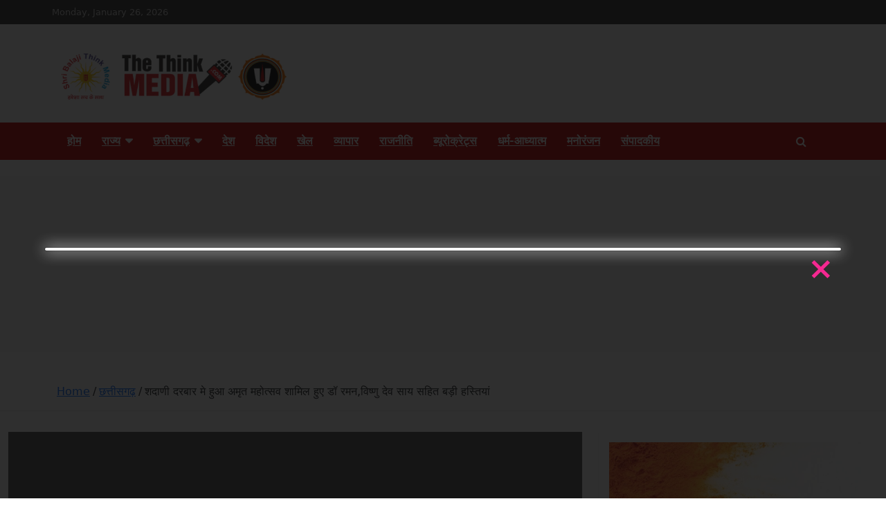

--- FILE ---
content_type: text/html; charset=UTF-8
request_url: https://thethinkmedia.com/big-celebrities-including-dr-raman-vishnu-dev-sai-attended-amrit-mahotsav-held-in-shadani-darbar/
body_size: 22369
content:
<!doctype html>
<html lang="en-US">
<head>
	<meta charset="UTF-8">
	<meta name="viewport" content="width=device-width, initial-scale=1, shrink-to-fit=no">
	<link rel="profile" href="https://gmpg.org/xfn/11">

	<meta name='robots' content='index, follow, max-image-preview:large, max-snippet:-1, max-video-preview:-1' />

	<!-- This site is optimized with the Yoast SEO plugin v19.13 - https://yoast.com/wordpress/plugins/seo/ -->
	<title>शदाणी दरबार मे हुआ अमृत महोत्सव शामिल हुए डॉ रमन,विष्णु देव साय सहित बड़ी हस्तियां - The Think Media</title>
	<link rel="canonical" href="https://thethinkmedia.com/big-celebrities-including-dr-raman-vishnu-dev-sai-attended-amrit-mahotsav-held-in-shadani-darbar/" />
	<meta property="og:locale" content="en_US" />
	<meta property="og:type" content="article" />
	<meta property="og:title" content="शदाणी दरबार मे हुआ अमृत महोत्सव शामिल हुए डॉ रमन,विष्णु देव साय सहित बड़ी हस्तियां - The Think Media" />
	<meta property="og:description" content="शदाणी दरबार कर रहा सभी को प्रेरित : डॉ रमन,हर कार्य को करते समय हम देश की उन्नति को सामने रखे: संत युधिष्ठिर लाल- सक्ती-पूज्य शदाणी दरबार तीर्थ में अमृत&hellip;" />
	<meta property="og:url" content="https://thethinkmedia.com/big-celebrities-including-dr-raman-vishnu-dev-sai-attended-amrit-mahotsav-held-in-shadani-darbar/" />
	<meta property="og:site_name" content="The Think Media" />
	<meta property="article:published_time" content="2021-08-17T05:28:52+00:00" />
	<meta name="author" content="admin" />
	<meta name="twitter:card" content="summary_large_image" />
	<meta name="twitter:label1" content="Written by" />
	<meta name="twitter:data1" content="admin" />
	<meta name="twitter:label2" content="Est. reading time" />
	<meta name="twitter:data2" content="2 minutes" />
	<script type="application/ld+json" class="yoast-schema-graph">{"@context":"https://schema.org","@graph":[{"@type":"Article","@id":"https://thethinkmedia.com/big-celebrities-including-dr-raman-vishnu-dev-sai-attended-amrit-mahotsav-held-in-shadani-darbar/#article","isPartOf":{"@id":"https://thethinkmedia.com/big-celebrities-including-dr-raman-vishnu-dev-sai-attended-amrit-mahotsav-held-in-shadani-darbar/"},"author":{"name":"admin","@id":"https://thethinkmedia.com/#/schema/person/3b2ac844d7919988b033c64779157570"},"headline":"शदाणी दरबार मे हुआ अमृत महोत्सव शामिल हुए डॉ रमन,विष्णु देव साय सहित बड़ी हस्तियां","datePublished":"2021-08-17T05:28:52+00:00","dateModified":"2021-08-17T05:28:52+00:00","mainEntityOfPage":{"@id":"https://thethinkmedia.com/big-celebrities-including-dr-raman-vishnu-dev-sai-attended-amrit-mahotsav-held-in-shadani-darbar/"},"wordCount":2,"commentCount":0,"publisher":{"@id":"https://thethinkmedia.com/#organization"},"image":{"@id":"https://thethinkmedia.com/big-celebrities-including-dr-raman-vishnu-dev-sai-attended-amrit-mahotsav-held-in-shadani-darbar/#primaryimage"},"thumbnailUrl":"","articleSection":["छत्तीसगढ़","राजनीति","राज्य"],"inLanguage":"en-US","potentialAction":[{"@type":"CommentAction","name":"Comment","target":["https://thethinkmedia.com/big-celebrities-including-dr-raman-vishnu-dev-sai-attended-amrit-mahotsav-held-in-shadani-darbar/#respond"]}]},{"@type":"WebPage","@id":"https://thethinkmedia.com/big-celebrities-including-dr-raman-vishnu-dev-sai-attended-amrit-mahotsav-held-in-shadani-darbar/","url":"https://thethinkmedia.com/big-celebrities-including-dr-raman-vishnu-dev-sai-attended-amrit-mahotsav-held-in-shadani-darbar/","name":"शदाणी दरबार मे हुआ अमृत महोत्सव शामिल हुए डॉ रमन,विष्णु देव साय सहित बड़ी हस्तियां - The Think Media","isPartOf":{"@id":"https://thethinkmedia.com/#website"},"primaryImageOfPage":{"@id":"https://thethinkmedia.com/big-celebrities-including-dr-raman-vishnu-dev-sai-attended-amrit-mahotsav-held-in-shadani-darbar/#primaryimage"},"image":{"@id":"https://thethinkmedia.com/big-celebrities-including-dr-raman-vishnu-dev-sai-attended-amrit-mahotsav-held-in-shadani-darbar/#primaryimage"},"thumbnailUrl":"","datePublished":"2021-08-17T05:28:52+00:00","dateModified":"2021-08-17T05:28:52+00:00","breadcrumb":{"@id":"https://thethinkmedia.com/big-celebrities-including-dr-raman-vishnu-dev-sai-attended-amrit-mahotsav-held-in-shadani-darbar/#breadcrumb"},"inLanguage":"en-US","potentialAction":[{"@type":"ReadAction","target":["https://thethinkmedia.com/big-celebrities-including-dr-raman-vishnu-dev-sai-attended-amrit-mahotsav-held-in-shadani-darbar/"]}]},{"@type":"ImageObject","inLanguage":"en-US","@id":"https://thethinkmedia.com/big-celebrities-including-dr-raman-vishnu-dev-sai-attended-amrit-mahotsav-held-in-shadani-darbar/#primaryimage","url":"","contentUrl":""},{"@type":"BreadcrumbList","@id":"https://thethinkmedia.com/big-celebrities-including-dr-raman-vishnu-dev-sai-attended-amrit-mahotsav-held-in-shadani-darbar/#breadcrumb","itemListElement":[{"@type":"ListItem","position":1,"name":"Home","item":"https://thethinkmedia.com/"},{"@type":"ListItem","position":2,"name":"शदाणी दरबार मे हुआ अमृत महोत्सव शामिल हुए डॉ रमन,विष्णु देव साय सहित बड़ी हस्तियां"}]},{"@type":"WebSite","@id":"https://thethinkmedia.com/#website","url":"https://thethinkmedia.com/","name":"The Think Media","description":"","publisher":{"@id":"https://thethinkmedia.com/#organization"},"potentialAction":[{"@type":"SearchAction","target":{"@type":"EntryPoint","urlTemplate":"https://thethinkmedia.com/?s={search_term_string}"},"query-input":"required name=search_term_string"}],"inLanguage":"en-US"},{"@type":"Organization","@id":"https://thethinkmedia.com/#organization","name":"The Think Media","url":"https://thethinkmedia.com/","logo":{"@type":"ImageObject","inLanguage":"en-US","@id":"https://thethinkmedia.com/#/schema/logo/image/","url":"https://thethinkmedia.com/wp-content/uploads/2022/07/think-media-logo.jpg","contentUrl":"https://thethinkmedia.com/wp-content/uploads/2022/07/think-media-logo.jpg","width":562,"height":133,"caption":"The Think Media"},"image":{"@id":"https://thethinkmedia.com/#/schema/logo/image/"}},{"@type":"Person","@id":"https://thethinkmedia.com/#/schema/person/3b2ac844d7919988b033c64779157570","name":"admin","image":{"@type":"ImageObject","inLanguage":"en-US","@id":"https://thethinkmedia.com/#/schema/person/image/","url":"https://secure.gravatar.com/avatar/f6d9ec4c456642a01e547a04ecd3d8d3f0f760b8bf004607228102aa20575b3f?s=96&d=mm&r=g","contentUrl":"https://secure.gravatar.com/avatar/f6d9ec4c456642a01e547a04ecd3d8d3f0f760b8bf004607228102aa20575b3f?s=96&d=mm&r=g","caption":"admin"},"sameAs":["http://localhost/thethinkmedia"],"url":"https://thethinkmedia.com/author/admin/"}]}</script>
	<!-- / Yoast SEO plugin. -->


<link rel='dns-prefetch' href='//www.googletagmanager.com' />
<link rel='dns-prefetch' href='//fonts.googleapis.com' />
<link rel='dns-prefetch' href='//pagead2.googlesyndication.com' />
<link rel="alternate" type="application/rss+xml" title="The Think Media &raquo; Feed" href="https://thethinkmedia.com/feed/" />
<link rel="alternate" type="application/rss+xml" title="The Think Media &raquo; Comments Feed" href="https://thethinkmedia.com/comments/feed/" />
<link rel="alternate" type="application/rss+xml" title="The Think Media &raquo; शदाणी दरबार मे हुआ अमृत महोत्सव शामिल हुए डॉ रमन,विष्णु देव साय सहित बड़ी हस्तियां Comments Feed" href="https://thethinkmedia.com/big-celebrities-including-dr-raman-vishnu-dev-sai-attended-amrit-mahotsav-held-in-shadani-darbar/feed/" />
<link rel="alternate" title="oEmbed (JSON)" type="application/json+oembed" href="https://thethinkmedia.com/wp-json/oembed/1.0/embed?url=https%3A%2F%2Fthethinkmedia.com%2Fbig-celebrities-including-dr-raman-vishnu-dev-sai-attended-amrit-mahotsav-held-in-shadani-darbar%2F" />
<link rel="alternate" title="oEmbed (XML)" type="text/xml+oembed" href="https://thethinkmedia.com/wp-json/oembed/1.0/embed?url=https%3A%2F%2Fthethinkmedia.com%2Fbig-celebrities-including-dr-raman-vishnu-dev-sai-attended-amrit-mahotsav-held-in-shadani-darbar%2F&#038;format=xml" />
<style id='wp-img-auto-sizes-contain-inline-css' type='text/css'>
img:is([sizes=auto i],[sizes^="auto," i]){contain-intrinsic-size:3000px 1500px}
/*# sourceURL=wp-img-auto-sizes-contain-inline-css */
</style>
<style id='wp-emoji-styles-inline-css' type='text/css'>

	img.wp-smiley, img.emoji {
		display: inline !important;
		border: none !important;
		box-shadow: none !important;
		height: 1em !important;
		width: 1em !important;
		margin: 0 0.07em !important;
		vertical-align: -0.1em !important;
		background: none !important;
		padding: 0 !important;
	}
/*# sourceURL=wp-emoji-styles-inline-css */
</style>
<style id='wp-block-library-inline-css' type='text/css'>
:root{--wp-block-synced-color:#7a00df;--wp-block-synced-color--rgb:122,0,223;--wp-bound-block-color:var(--wp-block-synced-color);--wp-editor-canvas-background:#ddd;--wp-admin-theme-color:#007cba;--wp-admin-theme-color--rgb:0,124,186;--wp-admin-theme-color-darker-10:#006ba1;--wp-admin-theme-color-darker-10--rgb:0,107,160.5;--wp-admin-theme-color-darker-20:#005a87;--wp-admin-theme-color-darker-20--rgb:0,90,135;--wp-admin-border-width-focus:2px}@media (min-resolution:192dpi){:root{--wp-admin-border-width-focus:1.5px}}.wp-element-button{cursor:pointer}:root .has-very-light-gray-background-color{background-color:#eee}:root .has-very-dark-gray-background-color{background-color:#313131}:root .has-very-light-gray-color{color:#eee}:root .has-very-dark-gray-color{color:#313131}:root .has-vivid-green-cyan-to-vivid-cyan-blue-gradient-background{background:linear-gradient(135deg,#00d084,#0693e3)}:root .has-purple-crush-gradient-background{background:linear-gradient(135deg,#34e2e4,#4721fb 50%,#ab1dfe)}:root .has-hazy-dawn-gradient-background{background:linear-gradient(135deg,#faaca8,#dad0ec)}:root .has-subdued-olive-gradient-background{background:linear-gradient(135deg,#fafae1,#67a671)}:root .has-atomic-cream-gradient-background{background:linear-gradient(135deg,#fdd79a,#004a59)}:root .has-nightshade-gradient-background{background:linear-gradient(135deg,#330968,#31cdcf)}:root .has-midnight-gradient-background{background:linear-gradient(135deg,#020381,#2874fc)}:root{--wp--preset--font-size--normal:16px;--wp--preset--font-size--huge:42px}.has-regular-font-size{font-size:1em}.has-larger-font-size{font-size:2.625em}.has-normal-font-size{font-size:var(--wp--preset--font-size--normal)}.has-huge-font-size{font-size:var(--wp--preset--font-size--huge)}.has-text-align-center{text-align:center}.has-text-align-left{text-align:left}.has-text-align-right{text-align:right}.has-fit-text{white-space:nowrap!important}#end-resizable-editor-section{display:none}.aligncenter{clear:both}.items-justified-left{justify-content:flex-start}.items-justified-center{justify-content:center}.items-justified-right{justify-content:flex-end}.items-justified-space-between{justify-content:space-between}.screen-reader-text{border:0;clip-path:inset(50%);height:1px;margin:-1px;overflow:hidden;padding:0;position:absolute;width:1px;word-wrap:normal!important}.screen-reader-text:focus{background-color:#ddd;clip-path:none;color:#444;display:block;font-size:1em;height:auto;left:5px;line-height:normal;padding:15px 23px 14px;text-decoration:none;top:5px;width:auto;z-index:100000}html :where(.has-border-color){border-style:solid}html :where([style*=border-top-color]){border-top-style:solid}html :where([style*=border-right-color]){border-right-style:solid}html :where([style*=border-bottom-color]){border-bottom-style:solid}html :where([style*=border-left-color]){border-left-style:solid}html :where([style*=border-width]){border-style:solid}html :where([style*=border-top-width]){border-top-style:solid}html :where([style*=border-right-width]){border-right-style:solid}html :where([style*=border-bottom-width]){border-bottom-style:solid}html :where([style*=border-left-width]){border-left-style:solid}html :where(img[class*=wp-image-]){height:auto;max-width:100%}:where(figure){margin:0 0 1em}html :where(.is-position-sticky){--wp-admin--admin-bar--position-offset:var(--wp-admin--admin-bar--height,0px)}@media screen and (max-width:600px){html :where(.is-position-sticky){--wp-admin--admin-bar--position-offset:0px}}

/*# sourceURL=wp-block-library-inline-css */
</style><style id='global-styles-inline-css' type='text/css'>
:root{--wp--preset--aspect-ratio--square: 1;--wp--preset--aspect-ratio--4-3: 4/3;--wp--preset--aspect-ratio--3-4: 3/4;--wp--preset--aspect-ratio--3-2: 3/2;--wp--preset--aspect-ratio--2-3: 2/3;--wp--preset--aspect-ratio--16-9: 16/9;--wp--preset--aspect-ratio--9-16: 9/16;--wp--preset--color--black: #000000;--wp--preset--color--cyan-bluish-gray: #abb8c3;--wp--preset--color--white: #ffffff;--wp--preset--color--pale-pink: #f78da7;--wp--preset--color--vivid-red: #cf2e2e;--wp--preset--color--luminous-vivid-orange: #ff6900;--wp--preset--color--luminous-vivid-amber: #fcb900;--wp--preset--color--light-green-cyan: #7bdcb5;--wp--preset--color--vivid-green-cyan: #00d084;--wp--preset--color--pale-cyan-blue: #8ed1fc;--wp--preset--color--vivid-cyan-blue: #0693e3;--wp--preset--color--vivid-purple: #9b51e0;--wp--preset--gradient--vivid-cyan-blue-to-vivid-purple: linear-gradient(135deg,rgb(6,147,227) 0%,rgb(155,81,224) 100%);--wp--preset--gradient--light-green-cyan-to-vivid-green-cyan: linear-gradient(135deg,rgb(122,220,180) 0%,rgb(0,208,130) 100%);--wp--preset--gradient--luminous-vivid-amber-to-luminous-vivid-orange: linear-gradient(135deg,rgb(252,185,0) 0%,rgb(255,105,0) 100%);--wp--preset--gradient--luminous-vivid-orange-to-vivid-red: linear-gradient(135deg,rgb(255,105,0) 0%,rgb(207,46,46) 100%);--wp--preset--gradient--very-light-gray-to-cyan-bluish-gray: linear-gradient(135deg,rgb(238,238,238) 0%,rgb(169,184,195) 100%);--wp--preset--gradient--cool-to-warm-spectrum: linear-gradient(135deg,rgb(74,234,220) 0%,rgb(151,120,209) 20%,rgb(207,42,186) 40%,rgb(238,44,130) 60%,rgb(251,105,98) 80%,rgb(254,248,76) 100%);--wp--preset--gradient--blush-light-purple: linear-gradient(135deg,rgb(255,206,236) 0%,rgb(152,150,240) 100%);--wp--preset--gradient--blush-bordeaux: linear-gradient(135deg,rgb(254,205,165) 0%,rgb(254,45,45) 50%,rgb(107,0,62) 100%);--wp--preset--gradient--luminous-dusk: linear-gradient(135deg,rgb(255,203,112) 0%,rgb(199,81,192) 50%,rgb(65,88,208) 100%);--wp--preset--gradient--pale-ocean: linear-gradient(135deg,rgb(255,245,203) 0%,rgb(182,227,212) 50%,rgb(51,167,181) 100%);--wp--preset--gradient--electric-grass: linear-gradient(135deg,rgb(202,248,128) 0%,rgb(113,206,126) 100%);--wp--preset--gradient--midnight: linear-gradient(135deg,rgb(2,3,129) 0%,rgb(40,116,252) 100%);--wp--preset--font-size--small: 13px;--wp--preset--font-size--medium: 20px;--wp--preset--font-size--large: 36px;--wp--preset--font-size--x-large: 42px;--wp--preset--spacing--20: 0.44rem;--wp--preset--spacing--30: 0.67rem;--wp--preset--spacing--40: 1rem;--wp--preset--spacing--50: 1.5rem;--wp--preset--spacing--60: 2.25rem;--wp--preset--spacing--70: 3.38rem;--wp--preset--spacing--80: 5.06rem;--wp--preset--shadow--natural: 6px 6px 9px rgba(0, 0, 0, 0.2);--wp--preset--shadow--deep: 12px 12px 50px rgba(0, 0, 0, 0.4);--wp--preset--shadow--sharp: 6px 6px 0px rgba(0, 0, 0, 0.2);--wp--preset--shadow--outlined: 6px 6px 0px -3px rgb(255, 255, 255), 6px 6px rgb(0, 0, 0);--wp--preset--shadow--crisp: 6px 6px 0px rgb(0, 0, 0);}:where(.is-layout-flex){gap: 0.5em;}:where(.is-layout-grid){gap: 0.5em;}body .is-layout-flex{display: flex;}.is-layout-flex{flex-wrap: wrap;align-items: center;}.is-layout-flex > :is(*, div){margin: 0;}body .is-layout-grid{display: grid;}.is-layout-grid > :is(*, div){margin: 0;}:where(.wp-block-columns.is-layout-flex){gap: 2em;}:where(.wp-block-columns.is-layout-grid){gap: 2em;}:where(.wp-block-post-template.is-layout-flex){gap: 1.25em;}:where(.wp-block-post-template.is-layout-grid){gap: 1.25em;}.has-black-color{color: var(--wp--preset--color--black) !important;}.has-cyan-bluish-gray-color{color: var(--wp--preset--color--cyan-bluish-gray) !important;}.has-white-color{color: var(--wp--preset--color--white) !important;}.has-pale-pink-color{color: var(--wp--preset--color--pale-pink) !important;}.has-vivid-red-color{color: var(--wp--preset--color--vivid-red) !important;}.has-luminous-vivid-orange-color{color: var(--wp--preset--color--luminous-vivid-orange) !important;}.has-luminous-vivid-amber-color{color: var(--wp--preset--color--luminous-vivid-amber) !important;}.has-light-green-cyan-color{color: var(--wp--preset--color--light-green-cyan) !important;}.has-vivid-green-cyan-color{color: var(--wp--preset--color--vivid-green-cyan) !important;}.has-pale-cyan-blue-color{color: var(--wp--preset--color--pale-cyan-blue) !important;}.has-vivid-cyan-blue-color{color: var(--wp--preset--color--vivid-cyan-blue) !important;}.has-vivid-purple-color{color: var(--wp--preset--color--vivid-purple) !important;}.has-black-background-color{background-color: var(--wp--preset--color--black) !important;}.has-cyan-bluish-gray-background-color{background-color: var(--wp--preset--color--cyan-bluish-gray) !important;}.has-white-background-color{background-color: var(--wp--preset--color--white) !important;}.has-pale-pink-background-color{background-color: var(--wp--preset--color--pale-pink) !important;}.has-vivid-red-background-color{background-color: var(--wp--preset--color--vivid-red) !important;}.has-luminous-vivid-orange-background-color{background-color: var(--wp--preset--color--luminous-vivid-orange) !important;}.has-luminous-vivid-amber-background-color{background-color: var(--wp--preset--color--luminous-vivid-amber) !important;}.has-light-green-cyan-background-color{background-color: var(--wp--preset--color--light-green-cyan) !important;}.has-vivid-green-cyan-background-color{background-color: var(--wp--preset--color--vivid-green-cyan) !important;}.has-pale-cyan-blue-background-color{background-color: var(--wp--preset--color--pale-cyan-blue) !important;}.has-vivid-cyan-blue-background-color{background-color: var(--wp--preset--color--vivid-cyan-blue) !important;}.has-vivid-purple-background-color{background-color: var(--wp--preset--color--vivid-purple) !important;}.has-black-border-color{border-color: var(--wp--preset--color--black) !important;}.has-cyan-bluish-gray-border-color{border-color: var(--wp--preset--color--cyan-bluish-gray) !important;}.has-white-border-color{border-color: var(--wp--preset--color--white) !important;}.has-pale-pink-border-color{border-color: var(--wp--preset--color--pale-pink) !important;}.has-vivid-red-border-color{border-color: var(--wp--preset--color--vivid-red) !important;}.has-luminous-vivid-orange-border-color{border-color: var(--wp--preset--color--luminous-vivid-orange) !important;}.has-luminous-vivid-amber-border-color{border-color: var(--wp--preset--color--luminous-vivid-amber) !important;}.has-light-green-cyan-border-color{border-color: var(--wp--preset--color--light-green-cyan) !important;}.has-vivid-green-cyan-border-color{border-color: var(--wp--preset--color--vivid-green-cyan) !important;}.has-pale-cyan-blue-border-color{border-color: var(--wp--preset--color--pale-cyan-blue) !important;}.has-vivid-cyan-blue-border-color{border-color: var(--wp--preset--color--vivid-cyan-blue) !important;}.has-vivid-purple-border-color{border-color: var(--wp--preset--color--vivid-purple) !important;}.has-vivid-cyan-blue-to-vivid-purple-gradient-background{background: var(--wp--preset--gradient--vivid-cyan-blue-to-vivid-purple) !important;}.has-light-green-cyan-to-vivid-green-cyan-gradient-background{background: var(--wp--preset--gradient--light-green-cyan-to-vivid-green-cyan) !important;}.has-luminous-vivid-amber-to-luminous-vivid-orange-gradient-background{background: var(--wp--preset--gradient--luminous-vivid-amber-to-luminous-vivid-orange) !important;}.has-luminous-vivid-orange-to-vivid-red-gradient-background{background: var(--wp--preset--gradient--luminous-vivid-orange-to-vivid-red) !important;}.has-very-light-gray-to-cyan-bluish-gray-gradient-background{background: var(--wp--preset--gradient--very-light-gray-to-cyan-bluish-gray) !important;}.has-cool-to-warm-spectrum-gradient-background{background: var(--wp--preset--gradient--cool-to-warm-spectrum) !important;}.has-blush-light-purple-gradient-background{background: var(--wp--preset--gradient--blush-light-purple) !important;}.has-blush-bordeaux-gradient-background{background: var(--wp--preset--gradient--blush-bordeaux) !important;}.has-luminous-dusk-gradient-background{background: var(--wp--preset--gradient--luminous-dusk) !important;}.has-pale-ocean-gradient-background{background: var(--wp--preset--gradient--pale-ocean) !important;}.has-electric-grass-gradient-background{background: var(--wp--preset--gradient--electric-grass) !important;}.has-midnight-gradient-background{background: var(--wp--preset--gradient--midnight) !important;}.has-small-font-size{font-size: var(--wp--preset--font-size--small) !important;}.has-medium-font-size{font-size: var(--wp--preset--font-size--medium) !important;}.has-large-font-size{font-size: var(--wp--preset--font-size--large) !important;}.has-x-large-font-size{font-size: var(--wp--preset--font-size--x-large) !important;}
/*# sourceURL=global-styles-inline-css */
</style>

<style id='classic-theme-styles-inline-css' type='text/css'>
/*! This file is auto-generated */
.wp-block-button__link{color:#fff;background-color:#32373c;border-radius:9999px;box-shadow:none;text-decoration:none;padding:calc(.667em + 2px) calc(1.333em + 2px);font-size:1.125em}.wp-block-file__button{background:#32373c;color:#fff;text-decoration:none}
/*# sourceURL=/wp-includes/css/classic-themes.min.css */
</style>
<link rel='stylesheet' id='bootstrap-style-css' href='https://thethinkmedia.com/wp-content/themes/newscard/assets/library/bootstrap/css/bootstrap.min.css?ver=4.0.0' type='text/css' media='all' />
<link rel='stylesheet' id='font-awesome-style-css' href='https://thethinkmedia.com/wp-content/themes/newscard/assets/library/font-awesome/css/font-awesome.css?ver=6.9' type='text/css' media='all' />
<link rel='stylesheet' id='newscard-google-fonts-css' href='//fonts.googleapis.com/css?family=Roboto%3A100%2C300%2C300i%2C400%2C400i%2C500%2C500i%2C700%2C700i&#038;ver=6.9' type='text/css' media='all' />
<link rel='stylesheet' id='newscard-style-css' href='https://thethinkmedia.com/wp-content/themes/newscard/style.css?ver=6.9' type='text/css' media='all' />
<link rel='stylesheet' id='heateor_sss_frontend_css-css' href='https://thethinkmedia.com/wp-content/plugins/sassy-social-share/public/css/sassy-social-share-public.css?ver=3.3.79' type='text/css' media='all' />
<style id='heateor_sss_frontend_css-inline-css' type='text/css'>
.heateor_sss_button_instagram span.heateor_sss_svg,a.heateor_sss_instagram span.heateor_sss_svg{background:radial-gradient(circle at 30% 107%,#fdf497 0,#fdf497 5%,#fd5949 45%,#d6249f 60%,#285aeb 90%)}.heateor_sss_horizontal_sharing .heateor_sss_svg,.heateor_sss_standard_follow_icons_container .heateor_sss_svg{color:#fff;border-width:0px;border-style:solid;border-color:transparent}.heateor_sss_horizontal_sharing .heateorSssTCBackground{color:#666}.heateor_sss_horizontal_sharing span.heateor_sss_svg:hover,.heateor_sss_standard_follow_icons_container span.heateor_sss_svg:hover{border-color:transparent;}.heateor_sss_vertical_sharing span.heateor_sss_svg,.heateor_sss_floating_follow_icons_container span.heateor_sss_svg{color:#fff;border-width:0px;border-style:solid;border-color:transparent;}.heateor_sss_vertical_sharing .heateorSssTCBackground{color:#666;}.heateor_sss_vertical_sharing span.heateor_sss_svg:hover,.heateor_sss_floating_follow_icons_container span.heateor_sss_svg:hover{border-color:transparent;}@media screen and (max-width:783px) {.heateor_sss_vertical_sharing{display:none!important}}
/*# sourceURL=heateor_sss_frontend_css-inline-css */
</style>
<script type="text/javascript" src="https://thethinkmedia.com/wp-includes/js/jquery/jquery.min.js?ver=3.7.1" id="jquery-core-js"></script>
<script type="text/javascript" src="https://thethinkmedia.com/wp-includes/js/jquery/jquery-migrate.min.js?ver=3.4.1" id="jquery-migrate-js"></script>

<!-- Google Analytics snippet added by Site Kit -->
<script type="text/javascript" src="https://www.googletagmanager.com/gtag/js?id=GT-NFJX5TF" id="google_gtagjs-js" async></script>
<script type="text/javascript" id="google_gtagjs-js-after">
/* <![CDATA[ */
window.dataLayer = window.dataLayer || [];function gtag(){dataLayer.push(arguments);}
gtag('set', 'linker', {"domains":["thethinkmedia.com"]} );
gtag("js", new Date());
gtag("set", "developer_id.dZTNiMT", true);
gtag("config", "GT-NFJX5TF");
//# sourceURL=google_gtagjs-js-after
/* ]]> */
</script>

<!-- End Google Analytics snippet added by Site Kit -->
<link rel="https://api.w.org/" href="https://thethinkmedia.com/wp-json/" /><link rel="alternate" title="JSON" type="application/json" href="https://thethinkmedia.com/wp-json/wp/v2/posts/1485" /><link rel="EditURI" type="application/rsd+xml" title="RSD" href="https://thethinkmedia.com/xmlrpc.php?rsd" />
<meta name="generator" content="WordPress 6.9" />
<link rel='shortlink' href='https://thethinkmedia.com/?p=1485' />
<meta name="generator" content="Site Kit by Google 1.111.1" /><link rel="pingback" href="https://thethinkmedia.com/xmlrpc.php">
<!-- Google AdSense snippet added by Site Kit -->
<meta name="google-adsense-platform-account" content="ca-host-pub-2644536267352236">
<meta name="google-adsense-platform-domain" content="sitekit.withgoogle.com">
<!-- End Google AdSense snippet added by Site Kit -->
		<style type="text/css">
					.site-title,
			.site-description {
				position: absolute;
				clip: rect(1px, 1px, 1px, 1px);
			}
				</style>
		
<!-- Google AdSense snippet added by Site Kit -->
<script type="text/javascript" async="async" src="https://pagead2.googlesyndication.com/pagead/js/adsbygoogle.js?client=ca-pub-1583901956433794&amp;host=ca-host-pub-2644536267352236" crossorigin="anonymous"></script>

<!-- End Google AdSense snippet added by Site Kit -->

<!-- Google Tag Manager snippet added by Site Kit -->
<script type="text/javascript">
/* <![CDATA[ */

			( function( w, d, s, l, i ) {
				w[l] = w[l] || [];
				w[l].push( {'gtm.start': new Date().getTime(), event: 'gtm.js'} );
				var f = d.getElementsByTagName( s )[0],
					j = d.createElement( s ), dl = l != 'dataLayer' ? '&l=' + l : '';
				j.async = true;
				j.src = 'https://www.googletagmanager.com/gtm.js?id=' + i + dl;
				f.parentNode.insertBefore( j, f );
			} )( window, document, 'script', 'dataLayer', 'GTM-M82PJT2P' );
			
/* ]]> */
</script>

<!-- End Google Tag Manager snippet added by Site Kit -->
<link rel="icon" href="https://thethinkmedia.com/wp-content/uploads/2022/07/thethinkmedia-icon.jpg" sizes="32x32" />
<link rel="icon" href="https://thethinkmedia.com/wp-content/uploads/2022/07/thethinkmedia-icon.jpg" sizes="192x192" />
<link rel="apple-touch-icon" href="https://thethinkmedia.com/wp-content/uploads/2022/07/thethinkmedia-icon.jpg" />
<meta name="msapplication-TileImage" content="https://thethinkmedia.com/wp-content/uploads/2022/07/thethinkmedia-icon.jpg" />
</head>

<body class="wp-singular post-template-default single single-post postid-1485 single-format-standard wp-custom-logo wp-theme-newscard theme-body">
		<!-- Google Tag Manager (noscript) snippet added by Site Kit -->
		<noscript>
			<iframe src="https://www.googletagmanager.com/ns.html?id=GTM-M82PJT2P" height="0" width="0" style="display:none;visibility:hidden"></iframe>
		</noscript>
		<!-- End Google Tag Manager (noscript) snippet added by Site Kit -->
		
<div id="page" class="site">
	<a class="skip-link screen-reader-text" href="#content">Skip to content</a>
	
	<header id="masthead" class="site-header">
					<div class="info-bar">
				<div class="container">
					<div class="row gutter-10">
						<div class="col col-sm contact-section">
							<div class="date">
								<ul><li>Monday, January 26, 2026</li></ul>
							</div>
						</div><!-- .contact-section -->

											</div><!-- .row -->
          		</div><!-- .container -->
        	</div><!-- .infobar -->
        		<nav class="navbar navbar-expand-lg d-block">
			<div class="navbar-head" >
				<div class="container">
					<div class="row navbar-head-row align-items-center">
						<div class="col-lg-4">
							<div class="site-branding navbar-brand">
								<a href="https://thethinkmedia.com/" class="custom-logo-link" rel="home"><img width="562" height="133" src="https://thethinkmedia.com/wp-content/uploads/2022/07/think-media-logo.jpg" class="custom-logo" alt="The Think Media" decoding="async" fetchpriority="high" srcset="https://thethinkmedia.com/wp-content/uploads/2022/07/think-media-logo.jpg 562w, https://thethinkmedia.com/wp-content/uploads/2022/07/think-media-logo-300x71.jpg 300w" sizes="(max-width: 562px) 100vw, 562px" /></a>									<h2 class="site-title"><a href="https://thethinkmedia.com/" rel="home">The Think Media</a></h2>
															</div><!-- .site-branding .navbar-brand -->
						</div>
											</div><!-- .row -->
				</div><!-- .container -->
			</div><!-- .navbar-head -->
			<div class="navigation-bar">
				<div class="navigation-bar-top">
					<div class="container">
						<button class="navbar-toggler menu-toggle" type="button" data-toggle="collapse" data-target="#navbarCollapse" aria-controls="navbarCollapse" aria-expanded="false" aria-label="Toggle navigation"></button>
						<span class="search-toggle"></span>
					</div><!-- .container -->
					<div class="search-bar">
						<div class="container">
							<div class="search-block off">
								<form action="https://thethinkmedia.com/" method="get" class="search-form">
	<label class="assistive-text"> Search </label>
	<div class="input-group">
		<input type="search" value="" placeholder="Search" class="form-control s" name="s">
		<div class="input-group-prepend">
			<button class="btn btn-theme">Search</button>
		</div>
	</div>
</form><!-- .search-form -->
							</div><!-- .search-box -->
						</div><!-- .container -->
					</div><!-- .search-bar -->
				</div><!-- .navigation-bar-top -->
				<div class="navbar-main">
					<div class="container">
						<div class="collapse navbar-collapse" id="navbarCollapse">
							<div id="site-navigation" class="main-navigation nav-uppercase" role="navigation">
								<ul class="nav-menu navbar-nav d-lg-block"><li id="menu-item-42492" class="menu-item menu-item-type-custom menu-item-object-custom menu-item-42492"><a href="http://localhost/thethinkmedia/">होम</a></li>
<li id="menu-item-42493" class="menu-item menu-item-type-taxonomy menu-item-object-category current-post-ancestor current-menu-parent current-post-parent menu-item-has-children menu-item-42493"><a href="https://thethinkmedia.com/category/state/">राज्य</a>
<ul class="sub-menu">
	<li id="menu-item-42494" class="menu-item menu-item-type-taxonomy menu-item-object-category menu-item-42494"><a href="https://thethinkmedia.com/category/state/uttar-pradesh/">उत्तर प्रदेश</a></li>
	<li id="menu-item-42495" class="menu-item menu-item-type-taxonomy menu-item-object-category menu-item-42495"><a href="https://thethinkmedia.com/category/state/delhi/">दिल्ली</a></li>
	<li id="menu-item-42496" class="menu-item menu-item-type-taxonomy menu-item-object-category menu-item-42496"><a href="https://thethinkmedia.com/category/state/madhya-pradesh/">मध्यप्रदेश</a></li>
	<li id="menu-item-42497" class="menu-item menu-item-type-taxonomy menu-item-object-category menu-item-42497"><a href="https://thethinkmedia.com/category/state/maharashtra/">महाराष्ट्र</a></li>
</ul>
</li>
<li id="menu-item-42498" class="menu-item menu-item-type-taxonomy menu-item-object-category current-post-ancestor current-menu-parent current-post-parent menu-item-has-children menu-item-42498"><a href="https://thethinkmedia.com/category/chhattisgarh/">छत्तीसगढ़</a>
<ul class="sub-menu">
	<li id="menu-item-42499" class="menu-item menu-item-type-taxonomy menu-item-object-category menu-item-42499"><a href="https://thethinkmedia.com/category/chhattisgarh/durg-sambhag/">दुर्ग संभाग</a></li>
	<li id="menu-item-42500" class="menu-item menu-item-type-taxonomy menu-item-object-category menu-item-42500"><a href="https://thethinkmedia.com/category/chhattisgarh/bastar-division/">बस्तर संभाग</a></li>
	<li id="menu-item-42501" class="menu-item menu-item-type-taxonomy menu-item-object-category menu-item-42501"><a href="https://thethinkmedia.com/category/chhattisgarh/bilaspur-division/">बिलासपुर संभाग</a></li>
	<li id="menu-item-42502" class="menu-item menu-item-type-taxonomy menu-item-object-category menu-item-42502"><a href="https://thethinkmedia.com/category/chhattisgarh/raipur-division/">रायपुर संभाग</a></li>
	<li id="menu-item-42503" class="menu-item menu-item-type-taxonomy menu-item-object-category menu-item-42503"><a href="https://thethinkmedia.com/category/chhattisgarh/sarguja-division/">सरगुजा संभाग</a></li>
</ul>
</li>
<li id="menu-item-42516" class="menu-item menu-item-type-taxonomy menu-item-object-category menu-item-42516"><a href="https://thethinkmedia.com/category/desh/">देश</a></li>
<li id="menu-item-42506" class="menu-item menu-item-type-taxonomy menu-item-object-category menu-item-42506"><a href="https://thethinkmedia.com/category/videsh/">विदेश</a></li>
<li id="menu-item-42505" class="menu-item menu-item-type-taxonomy menu-item-object-category menu-item-42505"><a href="https://thethinkmedia.com/category/khel/">खेल</a></li>
<li id="menu-item-42507" class="menu-item menu-item-type-taxonomy menu-item-object-category menu-item-42507"><a href="https://thethinkmedia.com/category/vyapara/">व्यापार</a></li>
<li id="menu-item-42511" class="menu-item menu-item-type-taxonomy menu-item-object-category current-post-ancestor current-menu-parent current-post-parent menu-item-42511"><a href="https://thethinkmedia.com/category/rajneeti/">राजनीति</a></li>
<li id="menu-item-42509" class="menu-item menu-item-type-taxonomy menu-item-object-category menu-item-42509"><a href="https://thethinkmedia.com/category/bureaucrates/">ब्यूरोक्रेट्स</a></li>
<li id="menu-item-42508" class="menu-item menu-item-type-taxonomy menu-item-object-category menu-item-42508"><a href="https://thethinkmedia.com/category/dharm/">धर्म-आध्यात्म</a></li>
<li id="menu-item-42510" class="menu-item menu-item-type-taxonomy menu-item-object-category menu-item-42510"><a href="https://thethinkmedia.com/category/manoranjan/">मनोरंजन</a></li>
<li id="menu-item-42512" class="menu-item menu-item-type-taxonomy menu-item-object-category menu-item-42512"><a href="https://thethinkmedia.com/category/sampadkiya/">संपादकीय</a></li>
</ul>							</div><!-- #site-navigation .main-navigation -->
						</div><!-- .navbar-collapse -->
						<div class="nav-search">
							<span class="search-toggle"></span>
						</div><!-- .nav-search -->
					</div><!-- .container -->
				</div><!-- .navbar-main -->
			</div><!-- .navigation-bar -->
		</nav><!-- .navbar -->

		
		
					<div id="breadcrumb">
				<div class="container">
					<div role="navigation" aria-label="Breadcrumbs" class="breadcrumb-trail breadcrumbs" itemprop="breadcrumb"><ul class="trail-items" itemscope itemtype="http://schema.org/BreadcrumbList"><meta name="numberOfItems" content="3" /><meta name="itemListOrder" content="Ascending" /><li itemprop="itemListElement" itemscope itemtype="http://schema.org/ListItem" class="trail-item trail-begin"><a href="https://thethinkmedia.com/" rel="home" itemprop="item"><span itemprop="name">Home</span></a><meta itemprop="position" content="1" /></li><li itemprop="itemListElement" itemscope itemtype="http://schema.org/ListItem" class="trail-item"><a href="https://thethinkmedia.com/category/chhattisgarh/" itemprop="item"><span itemprop="name">छत्तीसगढ़</span></a><meta itemprop="position" content="2" /></li><li itemprop="itemListElement" itemscope itemtype="http://schema.org/ListItem" class="trail-item trail-end"><span itemprop="name">शदाणी दरबार मे हुआ अमृत महोत्सव शामिल हुए डॉ रमन,विष्णु देव साय सहित बड़ी हस्तियां</span><meta itemprop="position" content="3" /></li></ul></div>				</div>
			</div><!-- .breadcrumb -->
			</header><!-- #masthead -->
	<div id="content" class="site-content ">
		<div class="container">
							<div class="row justify-content-center site-content-row">
			<div id="primary" class="col-lg-8 content-area">		<main id="main" class="site-main">

				<div class="post-1485 post type-post status-publish format-standard has-post-thumbnail hentry category-chhattisgarh category-rajneeti category-state">

		
					<figure class="post-featured-image page-single-img-wrap">
						<div class="post-img" style="background-image: url('');"></div>
											</figure><!-- .post-featured-image .page-single-img-wrap -->

				
				<div class="entry-meta category-meta">
					<div class="cat-links"><a href="https://thethinkmedia.com/category/chhattisgarh/" rel="category tag">छत्तीसगढ़</a> <a href="https://thethinkmedia.com/category/rajneeti/" rel="category tag">राजनीति</a> <a href="https://thethinkmedia.com/category/state/" rel="category tag">राज्य</a></div>
				</div><!-- .entry-meta -->

			
					<header class="entry-header">
				<h1 class="entry-title">शदाणी दरबार मे हुआ अमृत महोत्सव शामिल हुए डॉ रमन,विष्णु देव साय सहित बड़ी हस्तियां</h1>
									<div class="entry-meta">
						<div class="date"><a href="https://thethinkmedia.com/big-celebrities-including-dr-raman-vishnu-dev-sai-attended-amrit-mahotsav-held-in-shadani-darbar/" title="शदाणी दरबार मे हुआ अमृत महोत्सव शामिल हुए डॉ रमन,विष्णु देव साय सहित बड़ी हस्तियां">August 17, 2021</a> </div> <div class="by-author vcard author"><a href="https://thethinkmedia.com/author/admin/">admin</a> </div>											</div><!-- .entry-meta -->
								</header>
				<div class="entry-content">
			<p><strong>शदाणी दरबार कर रहा सभी को प्रेरित : डॉ रमन,हर कार्य को करते समय हम देश की उन्नति को सामने रखे: संत युधिष्ठिर लाल-</strong></p>
<p><strong>सक्ती-</strong>पूज्य शदाणी दरबार तीर्थ में अमृत महोत्सव बड़े धूम धाम से मनाया गया व इसमे पूर्व मुख्यमंत्री डॉ रमन सिंह, भाजपा प्रदेश अध्य्क्ष विष्णु देव साय, संग़ठन महामंत्री पवन साय, पूर्व मंत्री चंद्रशेखर साहू,श्रीचंद सुन्दरानी व सीए अमित चिमनानी सहित कई लोग शामिल हुए।<br />
दरबार तीर्थ के पीठाधीश संत श्री युधिष्ठर लाल महाराज ने कहा कि हम सभी को हर काम अपने राष्ट्र की उन्नति को ध्यान में रखकर ही करना है देश मजबूत होगा तो हम सब भी मजबूत होंगे।उन्होंने कहा कि यू तो आज़ादी 1947 में मिली लेकिन आतंकवाद,महिलाओ को खुले में शौच ,धुंए से आज़ादी अब मिल रही है देश को गावो को अंधेरो से आज़ादी अब मिल रही है देश के गरीबो को बीमारियों से आज़ादी अब मिल रही है।<br />
मुख्य अतिथि के रूप में पधारे पूर्व मुख्यमंत्री डॉ रमन सिंह में कहा कि शदाणी दरबार अच्छा कार्य करने वालो के लिए प्रेरणा देने का काम कई वर्षों से कर रहा है यहाँ आकर एक अलग अनुभूति होती है,कार्यक्रम में ठीक 11 बजे सामूहिक राष्टगान हुआ ।आज़ादी की 75वी वर्षगांठ पर 75 बच्चे मनमोहक रूप से तैयार होकर भारत माँ की जयकार कर रहे थे साथ ही 75 शंख भी एक साथ बजाए गए,कार्यक्रम में मुम्बई के संत श्री अमर वाधवा श्री भीषम शदाणी,उदय शदाणी ,रमेश मिर्घानी,प्रितेश गांधी,अशोक नैनवानी,महेश दरयानी,सहित सभी समाजो के कई वरिष्ठ जन शामिल हुए।</p>
<div class='heateorSssClear'></div><div  class='heateor_sss_sharing_container heateor_sss_horizontal_sharing' data-heateor-sss-href='https://thethinkmedia.com/big-celebrities-including-dr-raman-vishnu-dev-sai-attended-amrit-mahotsav-held-in-shadani-darbar/'><div class='heateor_sss_sharing_title' style="font-weight:bold" >शेयर करें</div><div class="heateor_sss_sharing_ul"><a aria-label="Facebook" class="heateor_sss_facebook" href="https://www.facebook.com/sharer/sharer.php?u=https%3A%2F%2Fthethinkmedia.com%2Fbig-celebrities-including-dr-raman-vishnu-dev-sai-attended-amrit-mahotsav-held-in-shadani-darbar%2F" title="Facebook" rel="nofollow noopener" target="_blank" style="font-size:32px!important;box-shadow:none;display:inline-block;vertical-align:middle"><span class="heateor_sss_svg" style="background-color:#0765FE;width:35px;height:35px;border-radius:999px;display:inline-block;opacity:1;float:left;font-size:32px;box-shadow:none;display:inline-block;font-size:16px;padding:0 4px;vertical-align:middle;background-repeat:repeat;overflow:hidden;padding:0;cursor:pointer;box-sizing:content-box"><svg style="display:block;border-radius:999px;" focusable="false" aria-hidden="true" xmlns="http://www.w3.org/2000/svg" width="100%" height="100%" viewBox="0 0 32 32"><path fill="#fff" d="M28 16c0-6.627-5.373-12-12-12S4 9.373 4 16c0 5.628 3.875 10.35 9.101 11.647v-7.98h-2.474V16H13.1v-1.58c0-4.085 1.849-5.978 5.859-5.978.76 0 2.072.15 2.608.298v3.325c-.283-.03-.775-.045-1.386-.045-1.967 0-2.728.745-2.728 2.683V16h3.92l-.673 3.667h-3.247v8.245C23.395 27.195 28 22.135 28 16Z"></path></svg></span></a><a aria-label="Twitter" class="heateor_sss_button_twitter" href="https://twitter.com/intent/tweet?text=%E0%A4%B6%E0%A4%A6%E0%A4%BE%E0%A4%A3%E0%A5%80%20%E0%A4%A6%E0%A4%B0%E0%A4%AC%E0%A4%BE%E0%A4%B0%20%E0%A4%AE%E0%A5%87%20%E0%A4%B9%E0%A5%81%E0%A4%86%20%E0%A4%85%E0%A4%AE%E0%A5%83%E0%A4%A4%20%E0%A4%AE%E0%A4%B9%E0%A5%8B%E0%A4%A4%E0%A5%8D%E0%A4%B8%E0%A4%B5%20%E0%A4%B6%E0%A4%BE%E0%A4%AE%E0%A4%BF%E0%A4%B2%20%E0%A4%B9%E0%A5%81%E0%A4%8F%20%E0%A4%A1%E0%A5%89%20%E0%A4%B0%E0%A4%AE%E0%A4%A8%2C%E0%A4%B5%E0%A4%BF%E0%A4%B7%E0%A5%8D%E0%A4%A3%E0%A5%81%20%E0%A4%A6%E0%A5%87%E0%A4%B5%20%E0%A4%B8%E0%A4%BE%E0%A4%AF%20%E0%A4%B8%E0%A4%B9%E0%A4%BF%E0%A4%A4%20%E0%A4%AC%E0%A5%9C%E0%A5%80%20%E0%A4%B9%E0%A4%B8%E0%A5%8D%E0%A4%A4%E0%A4%BF%E0%A4%AF%E0%A4%BE%E0%A4%82&url=https%3A%2F%2Fthethinkmedia.com%2Fbig-celebrities-including-dr-raman-vishnu-dev-sai-attended-amrit-mahotsav-held-in-shadani-darbar%2F" title="Twitter" rel="nofollow noopener" target="_blank" style="font-size:32px!important;box-shadow:none;display:inline-block;vertical-align:middle"><span class="heateor_sss_svg heateor_sss_s__default heateor_sss_s_twitter" style="background-color:#55acee;width:35px;height:35px;border-radius:999px;display:inline-block;opacity:1;float:left;font-size:32px;box-shadow:none;display:inline-block;font-size:16px;padding:0 4px;vertical-align:middle;background-repeat:repeat;overflow:hidden;padding:0;cursor:pointer;box-sizing:content-box"><svg style="display:block;border-radius:999px;" focusable="false" aria-hidden="true" xmlns="http://www.w3.org/2000/svg" width="100%" height="100%" viewBox="-4 -4 39 39"><path d="M28 8.557a9.913 9.913 0 0 1-2.828.775 4.93 4.93 0 0 0 2.166-2.725 9.738 9.738 0 0 1-3.13 1.194 4.92 4.92 0 0 0-3.593-1.55 4.924 4.924 0 0 0-4.794 6.049c-4.09-.21-7.72-2.17-10.15-5.15a4.942 4.942 0 0 0-.665 2.477c0 1.71.87 3.214 2.19 4.1a4.968 4.968 0 0 1-2.23-.616v.06c0 2.39 1.7 4.38 3.952 4.83-.414.115-.85.174-1.297.174-.318 0-.626-.03-.928-.086a4.935 4.935 0 0 0 4.6 3.42 9.893 9.893 0 0 1-6.114 2.107c-.398 0-.79-.023-1.175-.068a13.953 13.953 0 0 0 7.55 2.213c9.056 0 14.01-7.507 14.01-14.013 0-.213-.005-.426-.015-.637.96-.695 1.795-1.56 2.455-2.55z" fill="#fff"></path></svg></span></a><a aria-label="Linkedin" class="heateor_sss_button_linkedin" href="https://www.linkedin.com/sharing/share-offsite/?url=https%3A%2F%2Fthethinkmedia.com%2Fbig-celebrities-including-dr-raman-vishnu-dev-sai-attended-amrit-mahotsav-held-in-shadani-darbar%2F" title="Linkedin" rel="nofollow noopener" target="_blank" style="font-size:32px!important;box-shadow:none;display:inline-block;vertical-align:middle"><span class="heateor_sss_svg heateor_sss_s__default heateor_sss_s_linkedin" style="background-color:#0077b5;width:35px;height:35px;border-radius:999px;display:inline-block;opacity:1;float:left;font-size:32px;box-shadow:none;display:inline-block;font-size:16px;padding:0 4px;vertical-align:middle;background-repeat:repeat;overflow:hidden;padding:0;cursor:pointer;box-sizing:content-box"><svg style="display:block;border-radius:999px;" focusable="false" aria-hidden="true" xmlns="http://www.w3.org/2000/svg" width="100%" height="100%" viewBox="0 0 32 32"><path d="M6.227 12.61h4.19v13.48h-4.19V12.61zm2.095-6.7a2.43 2.43 0 0 1 0 4.86c-1.344 0-2.428-1.09-2.428-2.43s1.084-2.43 2.428-2.43m4.72 6.7h4.02v1.84h.058c.56-1.058 1.927-2.176 3.965-2.176 4.238 0 5.02 2.792 5.02 6.42v7.395h-4.183v-6.56c0-1.564-.03-3.574-2.178-3.574-2.18 0-2.514 1.7-2.514 3.46v6.668h-4.187V12.61z" fill="#fff"></path></svg></span></a><a aria-label="Pinterest" class="heateor_sss_button_pinterest" href="https://thethinkmedia.com/big-celebrities-including-dr-raman-vishnu-dev-sai-attended-amrit-mahotsav-held-in-shadani-darbar/" onclick="event.preventDefault();javascript:void( (function() {var e=document.createElement('script' );e.setAttribute('type','text/javascript' );e.setAttribute('charset','UTF-8' );e.setAttribute('src','//assets.pinterest.com/js/pinmarklet.js?r='+Math.random()*99999999);document.body.appendChild(e)})());" title="Pinterest" rel="noopener" style="font-size:32px!important;box-shadow:none;display:inline-block;vertical-align:middle"><span class="heateor_sss_svg heateor_sss_s__default heateor_sss_s_pinterest" style="background-color:#cc2329;width:35px;height:35px;border-radius:999px;display:inline-block;opacity:1;float:left;font-size:32px;box-shadow:none;display:inline-block;font-size:16px;padding:0 4px;vertical-align:middle;background-repeat:repeat;overflow:hidden;padding:0;cursor:pointer;box-sizing:content-box"><svg style="display:block;border-radius:999px;" focusable="false" aria-hidden="true" xmlns="http://www.w3.org/2000/svg" width="100%" height="100%" viewBox="-2 -2 35 35"><path fill="#fff" d="M16.539 4.5c-6.277 0-9.442 4.5-9.442 8.253 0 2.272.86 4.293 2.705 5.046.303.125.574.005.662-.33.061-.231.205-.816.27-1.06.088-.331.053-.447-.191-.736-.532-.627-.873-1.439-.873-2.591 0-3.338 2.498-6.327 6.505-6.327 3.548 0 5.497 2.168 5.497 5.062 0 3.81-1.686 7.025-4.188 7.025-1.382 0-2.416-1.142-2.085-2.545.397-1.674 1.166-3.48 1.166-4.689 0-1.081-.581-1.983-1.782-1.983-1.413 0-2.548 1.462-2.548 3.419 0 1.247.421 2.091.421 2.091l-1.699 7.199c-.505 2.137-.076 4.755-.039 5.019.021.158.223.196.314.077.13-.17 1.813-2.247 2.384-4.324.162-.587.929-3.631.929-3.631.46.876 1.801 1.646 3.227 1.646 4.247 0 7.128-3.871 7.128-9.053.003-3.918-3.317-7.568-8.361-7.568z"/></svg></span></a><a aria-label="Whatsapp" class="heateor_sss_whatsapp" href="https://api.whatsapp.com/send?text=%E0%A4%B6%E0%A4%A6%E0%A4%BE%E0%A4%A3%E0%A5%80%20%E0%A4%A6%E0%A4%B0%E0%A4%AC%E0%A4%BE%E0%A4%B0%20%E0%A4%AE%E0%A5%87%20%E0%A4%B9%E0%A5%81%E0%A4%86%20%E0%A4%85%E0%A4%AE%E0%A5%83%E0%A4%A4%20%E0%A4%AE%E0%A4%B9%E0%A5%8B%E0%A4%A4%E0%A5%8D%E0%A4%B8%E0%A4%B5%20%E0%A4%B6%E0%A4%BE%E0%A4%AE%E0%A4%BF%E0%A4%B2%20%E0%A4%B9%E0%A5%81%E0%A4%8F%20%E0%A4%A1%E0%A5%89%20%E0%A4%B0%E0%A4%AE%E0%A4%A8%2C%E0%A4%B5%E0%A4%BF%E0%A4%B7%E0%A5%8D%E0%A4%A3%E0%A5%81%20%E0%A4%A6%E0%A5%87%E0%A4%B5%20%E0%A4%B8%E0%A4%BE%E0%A4%AF%20%E0%A4%B8%E0%A4%B9%E0%A4%BF%E0%A4%A4%20%E0%A4%AC%E0%A5%9C%E0%A5%80%20%E0%A4%B9%E0%A4%B8%E0%A5%8D%E0%A4%A4%E0%A4%BF%E0%A4%AF%E0%A4%BE%E0%A4%82%20https%3A%2F%2Fthethinkmedia.com%2Fbig-celebrities-including-dr-raman-vishnu-dev-sai-attended-amrit-mahotsav-held-in-shadani-darbar%2F" title="Whatsapp" rel="nofollow noopener" target="_blank" style="font-size:32px!important;box-shadow:none;display:inline-block;vertical-align:middle"><span class="heateor_sss_svg" style="background-color:#55eb4c;width:35px;height:35px;border-radius:999px;display:inline-block;opacity:1;float:left;font-size:32px;box-shadow:none;display:inline-block;font-size:16px;padding:0 4px;vertical-align:middle;background-repeat:repeat;overflow:hidden;padding:0;cursor:pointer;box-sizing:content-box"><svg style="display:block;border-radius:999px;" focusable="false" aria-hidden="true" xmlns="http://www.w3.org/2000/svg" width="100%" height="100%" viewBox="-6 -5 40 40"><path class="heateor_sss_svg_stroke heateor_sss_no_fill" stroke="#fff" stroke-width="2" fill="none" d="M 11.579798566743314 24.396926207859085 A 10 10 0 1 0 6.808479557110079 20.73576436351046"></path><path d="M 7 19 l -1 6 l 6 -1" class="heateor_sss_no_fill heateor_sss_svg_stroke" stroke="#fff" stroke-width="2" fill="none"></path><path d="M 10 10 q -1 8 8 11 c 5 -1 0 -6 -1 -3 q -4 -3 -5 -5 c 4 -2 -1 -5 -1 -4" fill="#fff"></path></svg></span></a><a class="heateor_sss_more" aria-label="More" title="More" rel="nofollow noopener" style="font-size: 32px!important;border:0;box-shadow:none;display:inline-block!important;font-size:16px;padding:0 4px;vertical-align: middle;display:inline;" href="https://thethinkmedia.com/big-celebrities-including-dr-raman-vishnu-dev-sai-attended-amrit-mahotsav-held-in-shadani-darbar/" onclick="event.preventDefault()"><span class="heateor_sss_svg" style="background-color:#ee8e2d;width:35px;height:35px;border-radius:999px;display:inline-block!important;opacity:1;float:left;font-size:32px!important;box-shadow:none;display:inline-block;font-size:16px;padding:0 4px;vertical-align:middle;display:inline;background-repeat:repeat;overflow:hidden;padding:0;cursor:pointer;box-sizing:content-box;" onclick="heateorSssMoreSharingPopup(this, 'https://thethinkmedia.com/big-celebrities-including-dr-raman-vishnu-dev-sai-attended-amrit-mahotsav-held-in-shadani-darbar/', '%E0%A4%B6%E0%A4%A6%E0%A4%BE%E0%A4%A3%E0%A5%80%20%E0%A4%A6%E0%A4%B0%E0%A4%AC%E0%A4%BE%E0%A4%B0%20%E0%A4%AE%E0%A5%87%20%E0%A4%B9%E0%A5%81%E0%A4%86%20%E0%A4%85%E0%A4%AE%E0%A5%83%E0%A4%A4%20%E0%A4%AE%E0%A4%B9%E0%A5%8B%E0%A4%A4%E0%A5%8D%E0%A4%B8%E0%A4%B5%20%E0%A4%B6%E0%A4%BE%E0%A4%AE%E0%A4%BF%E0%A4%B2%20%E0%A4%B9%E0%A5%81%E0%A4%8F%20%E0%A4%A1%E0%A5%89%20%E0%A4%B0%E0%A4%AE%E0%A4%A8%2C%E0%A4%B5%E0%A4%BF%E0%A4%B7%E0%A5%8D%E0%A4%A3%E0%A5%81%20%E0%A4%A6%E0%A5%87%E0%A4%B5%20%E0%A4%B8%E0%A4%BE%E0%A4%AF%20%E0%A4%B8%E0%A4%B9%E0%A4%BF%E0%A4%A4%20%E0%A4%AC%E0%A5%9C%E0%A5%80%20%E0%A4%B9%E0%A4%B8%E0%A5%8D%E0%A4%A4%E0%A4%BF%E0%A4%AF%E0%A4%BE%E0%A4%82', '' )"><svg xmlns="http://www.w3.org/2000/svg" xmlns:xlink="http://www.w3.org/1999/xlink" viewBox="-.3 0 32 32" version="1.1" width="100%" height="100%" style="display:block;border-radius:999px;" xml:space="preserve"><g><path fill="#fff" d="M18 14V8h-4v6H8v4h6v6h4v-6h6v-4h-6z" fill-rule="evenodd"></path></g></svg></span></a></div><div class="heateorSssClear"></div></div><div class='heateorSssClear'></div>		</div><!-- entry-content -->

			</div><!-- .post-1485 -->

	<nav class="navigation post-navigation" aria-label="Posts">
		<h2 class="screen-reader-text">Post navigation</h2>
		<div class="nav-links"><div class="nav-previous"><a href="https://thethinkmedia.com/online-independence-day-celebrations-were-celebrated-with-gusto-at-chandrahasini-vidyapeeth/" rel="prev">चंद्रहासिनी विद्यापीठ में हर्सोल्लास से मनाया गया ऑनलाइन स्वतंत्रता दिवस समारोह</a></div><div class="nav-next"><a href="https://thethinkmedia.com/citizens-including-bjp-paid-tribute-on-the-death-anniversary-of-former-prime-minister-atal-bihari-vajpayee/" rel="next">पूर्व प्रधानमंत्री अटल बिहारी वाजपेई की पुण्यतिथि पर भाजपाइयों सहित नागरिकों ने दी श्रद्धांजलि</a></div></div>
	</nav>
<div id="comments" class="comments-area">

		<div id="respond" class="comment-respond">
		<h3 id="reply-title" class="comment-reply-title">Leave a Reply <small><a rel="nofollow" id="cancel-comment-reply-link" href="/big-celebrities-including-dr-raman-vishnu-dev-sai-attended-amrit-mahotsav-held-in-shadani-darbar/#respond" style="display:none;">Cancel reply</a></small></h3><form action="https://thethinkmedia.com/wp-comments-post.php" method="post" id="commentform" class="comment-form"><p class="comment-notes"><span id="email-notes">Your email address will not be published.</span> <span class="required-field-message">Required fields are marked <span class="required">*</span></span></p><p class="comment-form-comment"><label for="comment">Comment <span class="required">*</span></label> <textarea id="comment" name="comment" cols="45" rows="8" maxlength="65525" required></textarea></p><p class="comment-form-author"><label for="author">Name <span class="required">*</span></label> <input id="author" name="author" type="text" value="" size="30" maxlength="245" autocomplete="name" required /></p>
<p class="comment-form-email"><label for="email">Email <span class="required">*</span></label> <input id="email" name="email" type="email" value="" size="30" maxlength="100" aria-describedby="email-notes" autocomplete="email" required /></p>
<p class="comment-form-url"><label for="url">Website</label> <input id="url" name="url" type="url" value="" size="30" maxlength="200" autocomplete="url" /></p>
<p class="comment-form-cookies-consent"><input id="wp-comment-cookies-consent" name="wp-comment-cookies-consent" type="checkbox" value="yes" /> <label for="wp-comment-cookies-consent">Save my name, email, and website in this browser for the next time I comment.</label></p>
<p class="form-submit"><input name="submit" type="submit" id="submit" class="submit" value="Post Comment" /> <input type='hidden' name='comment_post_ID' value='1485' id='comment_post_ID' />
<input type='hidden' name='comment_parent' id='comment_parent' value='0' />
</p></form>	</div><!-- #respond -->
	
</div><!-- #comments -->

		</main><!-- #main -->
	</div><!-- #primary -->


<aside id="secondary" class="col-lg-4 widget-area" role="complementary">
	<div class="sticky-sidebar">
		<section id="media_image-157" class="widget widget_media_image"><img width="656" height="1024" src="https://thethinkmedia.com/wp-content/uploads/2026/01/India-3_page-0001-656x1024.jpg" class="image wp-image-154298  attachment-large size-large" alt="" style="max-width: 100%; height: auto;" decoding="async" loading="lazy" srcset="https://thethinkmedia.com/wp-content/uploads/2026/01/India-3_page-0001-656x1024.jpg 656w, https://thethinkmedia.com/wp-content/uploads/2026/01/India-3_page-0001-192x300.jpg 192w, https://thethinkmedia.com/wp-content/uploads/2026/01/India-3_page-0001-768x1199.jpg 768w, https://thethinkmedia.com/wp-content/uploads/2026/01/India-3_page-0001.jpg 946w" sizes="auto, (max-width: 656px) 100vw, 656px" /></section><section id="custom_html-3" class="widget_text widget widget_custom_html"><h3 class="widget-title">SAMVAD-13624/121</h3><div class="textwidget custom-html-widget"><!DOCTYPE html>
<html lang="en">


<head>
<meta charset="UTF-8">
<title>Advertisement Carousel</title>
<link rel="icon" type="image/x-icon" href="favicon.ico">
<link href="https://samvad.cg.nic.in/displaypanel/assets/css/pretor.css" rel="stylesheet">
<link rel="stylesheet" href="https://samvad.cg.nic.in/displaypanel/assets/css/myad.css">
</head>


<body class="">
<!-- Start Header Image -->
<div>
<!-- Main Content Area -->
<div style="margin-top: 1rem;">
<div style=" display: flex; flex-wrap: wrap; gap: 1rem;
">
<!-- Main Content -->


<!-- banner -->
<div style="flex: 2 1 400px; min-width: 250px;">


<div>

<div id="bannerAdCarouselContainer">


</div>
</div>
</div>
<div id="imageModal" class="modal">




<div class="modal-content">
<span class="close-btn" id="closeModal">&times;</span>
<img id="popupImage" alt="Popup Image" />
</div>
</div>
</div>
</div>
</div>






<script src="https://samvad.cg.nic.in/displaypanel/assets/js/pretor.js"></script>
<script src="https://samvad.cg.nic.in/displaypanel/assets/js/myad.js"></script>
</body>


</html></div></section><section id="media_image-25" class="widget widget_media_image"><h3 class="widget-title">SBIN</h3><img width="700" height="1094" src="https://thethinkmedia.com/wp-content/uploads/2024/06/BALAJI-HOSPITAL-NEW.jpeg" class="image wp-image-105994  attachment-full size-full" alt="" style="max-width: 100%; height: auto;" decoding="async" loading="lazy" srcset="https://thethinkmedia.com/wp-content/uploads/2024/06/BALAJI-HOSPITAL-NEW.jpeg 700w, https://thethinkmedia.com/wp-content/uploads/2024/06/BALAJI-HOSPITAL-NEW-192x300.jpeg 192w, https://thethinkmedia.com/wp-content/uploads/2024/06/BALAJI-HOSPITAL-NEW-655x1024.jpeg 655w" sizes="auto, (max-width: 700px) 100vw, 700px" /></section><section id="calendar-7" class="widget widget_calendar"><div id="calendar_wrap" class="calendar_wrap"><table id="wp-calendar" class="wp-calendar-table">
	<caption>January 2026</caption>
	<thead>
	<tr>
		<th scope="col" aria-label="Monday">M</th>
		<th scope="col" aria-label="Tuesday">T</th>
		<th scope="col" aria-label="Wednesday">W</th>
		<th scope="col" aria-label="Thursday">T</th>
		<th scope="col" aria-label="Friday">F</th>
		<th scope="col" aria-label="Saturday">S</th>
		<th scope="col" aria-label="Sunday">S</th>
	</tr>
	</thead>
	<tbody>
	<tr>
		<td colspan="3" class="pad">&nbsp;</td><td><a href="https://thethinkmedia.com/2026/01/01/" aria-label="Posts published on January 1, 2026">1</a></td><td><a href="https://thethinkmedia.com/2026/01/02/" aria-label="Posts published on January 2, 2026">2</a></td><td><a href="https://thethinkmedia.com/2026/01/03/" aria-label="Posts published on January 3, 2026">3</a></td><td>4</td>
	</tr>
	<tr>
		<td><a href="https://thethinkmedia.com/2026/01/05/" aria-label="Posts published on January 5, 2026">5</a></td><td><a href="https://thethinkmedia.com/2026/01/06/" aria-label="Posts published on January 6, 2026">6</a></td><td><a href="https://thethinkmedia.com/2026/01/07/" aria-label="Posts published on January 7, 2026">7</a></td><td><a href="https://thethinkmedia.com/2026/01/08/" aria-label="Posts published on January 8, 2026">8</a></td><td><a href="https://thethinkmedia.com/2026/01/09/" aria-label="Posts published on January 9, 2026">9</a></td><td><a href="https://thethinkmedia.com/2026/01/10/" aria-label="Posts published on January 10, 2026">10</a></td><td>11</td>
	</tr>
	<tr>
		<td>12</td><td><a href="https://thethinkmedia.com/2026/01/13/" aria-label="Posts published on January 13, 2026">13</a></td><td><a href="https://thethinkmedia.com/2026/01/14/" aria-label="Posts published on January 14, 2026">14</a></td><td><a href="https://thethinkmedia.com/2026/01/15/" aria-label="Posts published on January 15, 2026">15</a></td><td><a href="https://thethinkmedia.com/2026/01/16/" aria-label="Posts published on January 16, 2026">16</a></td><td><a href="https://thethinkmedia.com/2026/01/17/" aria-label="Posts published on January 17, 2026">17</a></td><td>18</td>
	</tr>
	<tr>
		<td>19</td><td><a href="https://thethinkmedia.com/2026/01/20/" aria-label="Posts published on January 20, 2026">20</a></td><td><a href="https://thethinkmedia.com/2026/01/21/" aria-label="Posts published on January 21, 2026">21</a></td><td><a href="https://thethinkmedia.com/2026/01/22/" aria-label="Posts published on January 22, 2026">22</a></td><td>23</td><td><a href="https://thethinkmedia.com/2026/01/24/" aria-label="Posts published on January 24, 2026">24</a></td><td>25</td>
	</tr>
	<tr>
		<td id="today">26</td><td>27</td><td>28</td><td>29</td><td>30</td><td>31</td>
		<td class="pad" colspan="1">&nbsp;</td>
	</tr>
	</tbody>
	</table><nav aria-label="Previous and next months" class="wp-calendar-nav">
		<span class="wp-calendar-nav-prev"><a href="https://thethinkmedia.com/2025/12/">&laquo; Dec</a></span>
		<span class="pad">&nbsp;</span>
		<span class="wp-calendar-nav-next">&nbsp;</span>
	</nav></div></section>	</div><!-- .sticky-sidebar -->
</aside><!-- #secondary -->
					</div><!-- row -->
		</div><!-- .container -->
	</div><!-- #content .site-content-->
	<footer id="colophon" class="site-footer" role="contentinfo">
		
					<div class="widget-area">
				<div class="container">
					<div class="row">
						<div class="col-sm-6 col-lg-3">
							<section id="text-2" class="widget widget_text"><h3 class="widget-title">Contact</h3>			<div class="textwidget"><p>Owner &#8211; Shri Balaji Think Media Private Limited</p>
<p>Editor &#8211; Gunwant Lal Sahu</p>
<p>Email &#8211; thethinkmedia18@gmail.com</p>
<p>Address- KH. NO. 227/1, DUBEY COLONY, BHIMRAO AMBEDKAR WARD NO. 27, MOWA, Raipur, Chhattisgarh</p>
<p>Mobile- 9993435913</p>
</div>
		</section><section id="pages-3" class="widget widget_pages"><h3 class="widget-title">Pages</h3>
			<ul>
				<li class="page_item page-item-128741"><a href="https://thethinkmedia.com/cm-sai-will-leave-for-prayagraj-tour-tomorrow-morning/">CM साय कल सुबह प्रयागराज दौरे पर होंगे रवाना</a></li>
<li class="page_item page-item-3"><a href="https://thethinkmedia.com/privacy-policy-2/">Privacy Policy</a></li>
<li class="page_item page-item-108029"><a href="https://thethinkmedia.com/mukesh-ambani-invites-maharashtra-cm-eknath-shinde-for-anant-radhikas-wedding/">अनंत ,राधिका की शादी का निमंत्रण मुकेश अंबानी ने महाराष्ट्र के सीएम एकनाथ शिंदे को दिया</a></li>
<li class="page_item page-item-29855"><a href="https://thethinkmedia.com/">होम</a></li>
			</ul>

			</section>						</div><!-- footer sidebar column 1 -->
						<div class="col-sm-6 col-lg-3">
													</div><!-- footer sidebar column 2 -->
						<div class="col-sm-6 col-lg-3">
													</div><!-- footer sidebar column 3 -->
						<div class="col-sm-6 col-lg-3">
													</div><!-- footer sidebar column 4 -->
					</div><!-- .row -->
				</div><!-- .container -->
			</div><!-- .widget-area -->
				<div class="site-info">
			<div class="container">
				<div class="row">
										<div class="copyright col-lg order-lg-1 text-lg-left">
						<div class="theme-link">
							Copyright &copy; 2026 <a href="https://thethinkmedia.com/" title="The Think Media" >The Think Media</a></div><div class="privacy-link"><a class="privacy-policy-link" href="https://thethinkmedia.com/privacy-policy-2/" rel="privacy-policy">Privacy Policy</a></div>						Developed by: <a href="https://anbias.in">Anbias Technologies</a>
					</div><!-- .copyright -->
				</div><!-- .row -->
			</div><!-- .container -->
		</div><!-- .site-info -->
	</footer><!-- #colophon -->
	<div class="back-to-top"><a title="Go to Top" href="#masthead"></a></div>
</div><!-- #page -->

<script type="speculationrules">
{"prefetch":[{"source":"document","where":{"and":[{"href_matches":"/*"},{"not":{"href_matches":["/wp-*.php","/wp-admin/*","/wp-content/uploads/*","/wp-content/*","/wp-content/plugins/*","/wp-content/themes/newscard/*","/*\\?(.+)"]}},{"not":{"selector_matches":"a[rel~=\"nofollow\"]"}},{"not":{"selector_matches":".no-prefetch, .no-prefetch a"}}]},"eagerness":"conservative"}]}
</script>
<script type="text/javascript" src="https://thethinkmedia.com/wp-content/themes/newscard/assets/library/bootstrap/js/popper.min.js?ver=1.12.9" id="popper-script-js"></script>
<script type="text/javascript" src="https://thethinkmedia.com/wp-content/themes/newscard/assets/library/bootstrap/js/bootstrap.min.js?ver=4.0.0" id="bootstrap-script-js"></script>
<script type="text/javascript" src="https://thethinkmedia.com/wp-content/themes/newscard/assets/library/match-height/jquery.matchHeight-min.js?ver=0.7.2" id="jquery-match-height-js"></script>
<script type="text/javascript" src="https://thethinkmedia.com/wp-content/themes/newscard/assets/library/match-height/jquery.matchHeight-settings.js?ver=6.9" id="newscard-match-height-js"></script>
<script type="text/javascript" src="https://thethinkmedia.com/wp-content/themes/newscard/assets/js/skip-link-focus-fix.js?ver=20151215" id="newscard-skip-link-focus-fix-js"></script>
<script type="text/javascript" src="https://thethinkmedia.com/wp-includes/js/comment-reply.min.js?ver=6.9" id="comment-reply-js" async="async" data-wp-strategy="async" fetchpriority="low"></script>
<script type="text/javascript" src="https://thethinkmedia.com/wp-content/themes/newscard/assets/library/sticky/jquery.sticky.js?ver=1.0.4" id="jquery-sticky-js"></script>
<script type="text/javascript" src="https://thethinkmedia.com/wp-content/themes/newscard/assets/library/sticky/jquery.sticky-settings.js?ver=6.9" id="newscard-jquery-sticky-js"></script>
<script type="text/javascript" src="https://thethinkmedia.com/wp-content/themes/newscard/assets/js/scripts.js?ver=6.9" id="newscard-scripts-js"></script>
<script type="text/javascript" id="heateor_sss_sharing_js-js-before">
/* <![CDATA[ */
function heateorSssLoadEvent(e) {var t=window.onload;if (typeof window.onload!="function") {window.onload=e}else{window.onload=function() {t();e()}}};	var heateorSssSharingAjaxUrl = 'https://thethinkmedia.com/wp-admin/admin-ajax.php', heateorSssCloseIconPath = 'https://thethinkmedia.com/wp-content/plugins/sassy-social-share/public/../images/close.png', heateorSssPluginIconPath = 'https://thethinkmedia.com/wp-content/plugins/sassy-social-share/public/../images/logo.png', heateorSssHorizontalSharingCountEnable = 0, heateorSssVerticalSharingCountEnable = 0, heateorSssSharingOffset = -10; var heateorSssMobileStickySharingEnabled = 0;var heateorSssCopyLinkMessage = "Link copied.";var heateorSssUrlCountFetched = [], heateorSssSharesText = 'Shares', heateorSssShareText = 'Share';function heateorSssPopup(e) {window.open(e,"popUpWindow","height=400,width=600,left=400,top=100,resizable,scrollbars,toolbar=0,personalbar=0,menubar=no,location=no,directories=no,status")}
//# sourceURL=heateor_sss_sharing_js-js-before
/* ]]> */
</script>
<script type="text/javascript" src="https://thethinkmedia.com/wp-content/plugins/sassy-social-share/public/js/sassy-social-share-public.js?ver=3.3.79" id="heateor_sss_sharing_js-js"></script>
<script id="wp-emoji-settings" type="application/json">
{"baseUrl":"https://s.w.org/images/core/emoji/17.0.2/72x72/","ext":".png","svgUrl":"https://s.w.org/images/core/emoji/17.0.2/svg/","svgExt":".svg","source":{"concatemoji":"https://thethinkmedia.com/wp-includes/js/wp-emoji-release.min.js?ver=6.9"}}
</script>
<script type="module">
/* <![CDATA[ */
/*! This file is auto-generated */
const a=JSON.parse(document.getElementById("wp-emoji-settings").textContent),o=(window._wpemojiSettings=a,"wpEmojiSettingsSupports"),s=["flag","emoji"];function i(e){try{var t={supportTests:e,timestamp:(new Date).valueOf()};sessionStorage.setItem(o,JSON.stringify(t))}catch(e){}}function c(e,t,n){e.clearRect(0,0,e.canvas.width,e.canvas.height),e.fillText(t,0,0);t=new Uint32Array(e.getImageData(0,0,e.canvas.width,e.canvas.height).data);e.clearRect(0,0,e.canvas.width,e.canvas.height),e.fillText(n,0,0);const a=new Uint32Array(e.getImageData(0,0,e.canvas.width,e.canvas.height).data);return t.every((e,t)=>e===a[t])}function p(e,t){e.clearRect(0,0,e.canvas.width,e.canvas.height),e.fillText(t,0,0);var n=e.getImageData(16,16,1,1);for(let e=0;e<n.data.length;e++)if(0!==n.data[e])return!1;return!0}function u(e,t,n,a){switch(t){case"flag":return n(e,"\ud83c\udff3\ufe0f\u200d\u26a7\ufe0f","\ud83c\udff3\ufe0f\u200b\u26a7\ufe0f")?!1:!n(e,"\ud83c\udde8\ud83c\uddf6","\ud83c\udde8\u200b\ud83c\uddf6")&&!n(e,"\ud83c\udff4\udb40\udc67\udb40\udc62\udb40\udc65\udb40\udc6e\udb40\udc67\udb40\udc7f","\ud83c\udff4\u200b\udb40\udc67\u200b\udb40\udc62\u200b\udb40\udc65\u200b\udb40\udc6e\u200b\udb40\udc67\u200b\udb40\udc7f");case"emoji":return!a(e,"\ud83e\u1fac8")}return!1}function f(e,t,n,a){let r;const o=(r="undefined"!=typeof WorkerGlobalScope&&self instanceof WorkerGlobalScope?new OffscreenCanvas(300,150):document.createElement("canvas")).getContext("2d",{willReadFrequently:!0}),s=(o.textBaseline="top",o.font="600 32px Arial",{});return e.forEach(e=>{s[e]=t(o,e,n,a)}),s}function r(e){var t=document.createElement("script");t.src=e,t.defer=!0,document.head.appendChild(t)}a.supports={everything:!0,everythingExceptFlag:!0},new Promise(t=>{let n=function(){try{var e=JSON.parse(sessionStorage.getItem(o));if("object"==typeof e&&"number"==typeof e.timestamp&&(new Date).valueOf()<e.timestamp+604800&&"object"==typeof e.supportTests)return e.supportTests}catch(e){}return null}();if(!n){if("undefined"!=typeof Worker&&"undefined"!=typeof OffscreenCanvas&&"undefined"!=typeof URL&&URL.createObjectURL&&"undefined"!=typeof Blob)try{var e="postMessage("+f.toString()+"("+[JSON.stringify(s),u.toString(),c.toString(),p.toString()].join(",")+"));",a=new Blob([e],{type:"text/javascript"});const r=new Worker(URL.createObjectURL(a),{name:"wpTestEmojiSupports"});return void(r.onmessage=e=>{i(n=e.data),r.terminate(),t(n)})}catch(e){}i(n=f(s,u,c,p))}t(n)}).then(e=>{for(const n in e)a.supports[n]=e[n],a.supports.everything=a.supports.everything&&a.supports[n],"flag"!==n&&(a.supports.everythingExceptFlag=a.supports.everythingExceptFlag&&a.supports[n]);var t;a.supports.everythingExceptFlag=a.supports.everythingExceptFlag&&!a.supports.flag,a.supports.everything||((t=a.source||{}).concatemoji?r(t.concatemoji):t.wpemoji&&t.twemoji&&(r(t.twemoji),r(t.wpemoji)))});
//# sourceURL=https://thethinkmedia.com/wp-includes/js/wp-emoji-loader.min.js
/* ]]> */
</script>

</body>
</html>


--- FILE ---
content_type: text/html; charset=utf-8
request_url: https://www.google.com/recaptcha/api2/aframe
body_size: 269
content:
<!DOCTYPE HTML><html><head><meta http-equiv="content-type" content="text/html; charset=UTF-8"></head><body><script nonce="j6W2Nu_i5iqBGEQ74Z5_2A">/** Anti-fraud and anti-abuse applications only. See google.com/recaptcha */ try{var clients={'sodar':'https://pagead2.googlesyndication.com/pagead/sodar?'};window.addEventListener("message",function(a){try{if(a.source===window.parent){var b=JSON.parse(a.data);var c=clients[b['id']];if(c){var d=document.createElement('img');d.src=c+b['params']+'&rc='+(localStorage.getItem("rc::a")?sessionStorage.getItem("rc::b"):"");window.document.body.appendChild(d);sessionStorage.setItem("rc::e",parseInt(sessionStorage.getItem("rc::e")||0)+1);localStorage.setItem("rc::h",'1769419760201');}}}catch(b){}});window.parent.postMessage("_grecaptcha_ready", "*");}catch(b){}</script></body></html>